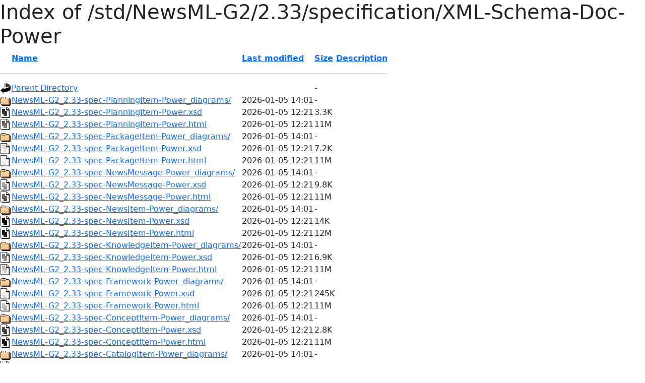

--- FILE ---
content_type: text/html;charset=UTF-8
request_url: https://iptc.org/std/NewsML-G2/2.33/specification/XML-Schema-Doc-Power/?C=N;O=D
body_size: 959
content:
<!DOCTYPE HTML PUBLIC "-//W3C//DTD HTML 3.2 Final//EN">
<html>
 <head>
  <title>Index of /std/NewsML-G2/2.33/specification/XML-Schema-Doc-Power</title>
  <link rel="stylesheet" href="//cdn.jsdelivr.net/npm/bootstrap@5.3.0/dist/css/bootstrap.min.css" type="text/css">
<meta name="viewport" content="width=device-width, initial-scale=1"> </head>
 <body>
  <h1 id="indextitle">Index of /std/NewsML-G2/2.33/specification/XML-Schema-Doc-Power</h1>
  <table id="indexlist">
   <tr class="indexhead"><th class="indexcolicon"><img src="/icons/blank.gif" alt="[ICO]"></th><th class="indexcolname"><a href="?C=N;O=A">Name</a></th><th class="indexcollastmod"><a href="?C=M;O=A">Last modified</a></th><th class="indexcolsize"><a href="?C=S;O=A">Size</a></th><th class="indexcoldesc"><a href="?C=D;O=A">Description</a></th></tr>
   <tr class="indexbreakrow"><th colspan="5"><hr></th></tr>
   <tr class="even"><td class="indexcolicon"><img src="/icons/back.gif" alt="[PARENTDIR]"></td><td class="indexcolname"><a href="/std/NewsML-G2/2.33/specification/">Parent Directory</a></td><td class="indexcollastmod">&nbsp;</td><td class="indexcolsize">  - </td><td class="indexcoldesc">&nbsp;</td></tr>
   <tr class="odd"><td class="indexcolicon"><img src="/icons/folder.gif" alt="[DIR]"></td><td class="indexcolname"><a href="NewsML-G2_2.33-spec-PlanningItem-Power_diagrams/">NewsML-G2_2.33-spec-PlanningItem-Power_diagrams/</a></td><td class="indexcollastmod">2026-01-05 14:01  </td><td class="indexcolsize">  - </td><td class="indexcoldesc">&nbsp;</td></tr>
   <tr class="even"><td class="indexcolicon"><img src="/icons/text.gif" alt="[TXT]"></td><td class="indexcolname"><a href="NewsML-G2_2.33-spec-PlanningItem-Power.xsd">NewsML-G2_2.33-spec-PlanningItem-Power.xsd</a></td><td class="indexcollastmod">2026-01-05 12:21  </td><td class="indexcolsize">3.3K</td><td class="indexcoldesc">&nbsp;</td></tr>
   <tr class="odd"><td class="indexcolicon"><img src="/icons/text.gif" alt="[TXT]"></td><td class="indexcolname"><a href="NewsML-G2_2.33-spec-PlanningItem-Power.html">NewsML-G2_2.33-spec-PlanningItem-Power.html</a></td><td class="indexcollastmod">2026-01-05 12:21  </td><td class="indexcolsize"> 11M</td><td class="indexcoldesc">&nbsp;</td></tr>
   <tr class="even"><td class="indexcolicon"><img src="/icons/folder.gif" alt="[DIR]"></td><td class="indexcolname"><a href="NewsML-G2_2.33-spec-PackageItem-Power_diagrams/">NewsML-G2_2.33-spec-PackageItem-Power_diagrams/</a></td><td class="indexcollastmod">2026-01-05 14:01  </td><td class="indexcolsize">  - </td><td class="indexcoldesc">&nbsp;</td></tr>
   <tr class="odd"><td class="indexcolicon"><img src="/icons/text.gif" alt="[TXT]"></td><td class="indexcolname"><a href="NewsML-G2_2.33-spec-PackageItem-Power.xsd">NewsML-G2_2.33-spec-PackageItem-Power.xsd</a></td><td class="indexcollastmod">2026-01-05 12:21  </td><td class="indexcolsize">7.2K</td><td class="indexcoldesc">&nbsp;</td></tr>
   <tr class="even"><td class="indexcolicon"><img src="/icons/text.gif" alt="[TXT]"></td><td class="indexcolname"><a href="NewsML-G2_2.33-spec-PackageItem-Power.html">NewsML-G2_2.33-spec-PackageItem-Power.html</a></td><td class="indexcollastmod">2026-01-05 12:21  </td><td class="indexcolsize"> 11M</td><td class="indexcoldesc">&nbsp;</td></tr>
   <tr class="odd"><td class="indexcolicon"><img src="/icons/folder.gif" alt="[DIR]"></td><td class="indexcolname"><a href="NewsML-G2_2.33-spec-NewsMessage-Power_diagrams/">NewsML-G2_2.33-spec-NewsMessage-Power_diagrams/</a></td><td class="indexcollastmod">2026-01-05 14:01  </td><td class="indexcolsize">  - </td><td class="indexcoldesc">&nbsp;</td></tr>
   <tr class="even"><td class="indexcolicon"><img src="/icons/text.gif" alt="[TXT]"></td><td class="indexcolname"><a href="NewsML-G2_2.33-spec-NewsMessage-Power.xsd">NewsML-G2_2.33-spec-NewsMessage-Power.xsd</a></td><td class="indexcollastmod">2026-01-05 12:21  </td><td class="indexcolsize">9.8K</td><td class="indexcoldesc">&nbsp;</td></tr>
   <tr class="odd"><td class="indexcolicon"><img src="/icons/text.gif" alt="[TXT]"></td><td class="indexcolname"><a href="NewsML-G2_2.33-spec-NewsMessage-Power.html">NewsML-G2_2.33-spec-NewsMessage-Power.html</a></td><td class="indexcollastmod">2026-01-05 12:21  </td><td class="indexcolsize"> 11M</td><td class="indexcoldesc">&nbsp;</td></tr>
   <tr class="even"><td class="indexcolicon"><img src="/icons/folder.gif" alt="[DIR]"></td><td class="indexcolname"><a href="NewsML-G2_2.33-spec-NewsItem-Power_diagrams/">NewsML-G2_2.33-spec-NewsItem-Power_diagrams/</a></td><td class="indexcollastmod">2026-01-05 14:01  </td><td class="indexcolsize">  - </td><td class="indexcoldesc">&nbsp;</td></tr>
   <tr class="odd"><td class="indexcolicon"><img src="/icons/text.gif" alt="[TXT]"></td><td class="indexcolname"><a href="NewsML-G2_2.33-spec-NewsItem-Power.xsd">NewsML-G2_2.33-spec-NewsItem-Power.xsd</a></td><td class="indexcollastmod">2026-01-05 12:21  </td><td class="indexcolsize"> 14K</td><td class="indexcoldesc">&nbsp;</td></tr>
   <tr class="even"><td class="indexcolicon"><img src="/icons/text.gif" alt="[TXT]"></td><td class="indexcolname"><a href="NewsML-G2_2.33-spec-NewsItem-Power.html">NewsML-G2_2.33-spec-NewsItem-Power.html</a></td><td class="indexcollastmod">2026-01-05 12:21  </td><td class="indexcolsize"> 12M</td><td class="indexcoldesc">&nbsp;</td></tr>
   <tr class="odd"><td class="indexcolicon"><img src="/icons/folder.gif" alt="[DIR]"></td><td class="indexcolname"><a href="NewsML-G2_2.33-spec-KnowledgeItem-Power_diagrams/">NewsML-G2_2.33-spec-KnowledgeItem-Power_diagrams/</a></td><td class="indexcollastmod">2026-01-05 14:01  </td><td class="indexcolsize">  - </td><td class="indexcoldesc">&nbsp;</td></tr>
   <tr class="even"><td class="indexcolicon"><img src="/icons/text.gif" alt="[TXT]"></td><td class="indexcolname"><a href="NewsML-G2_2.33-spec-KnowledgeItem-Power.xsd">NewsML-G2_2.33-spec-KnowledgeItem-Power.xsd</a></td><td class="indexcollastmod">2026-01-05 12:21  </td><td class="indexcolsize">6.9K</td><td class="indexcoldesc">&nbsp;</td></tr>
   <tr class="odd"><td class="indexcolicon"><img src="/icons/text.gif" alt="[TXT]"></td><td class="indexcolname"><a href="NewsML-G2_2.33-spec-KnowledgeItem-Power.html">NewsML-G2_2.33-spec-KnowledgeItem-Power.html</a></td><td class="indexcollastmod">2026-01-05 12:21  </td><td class="indexcolsize"> 11M</td><td class="indexcoldesc">&nbsp;</td></tr>
   <tr class="even"><td class="indexcolicon"><img src="/icons/folder.gif" alt="[DIR]"></td><td class="indexcolname"><a href="NewsML-G2_2.33-spec-Framework-Power_diagrams/">NewsML-G2_2.33-spec-Framework-Power_diagrams/</a></td><td class="indexcollastmod">2026-01-05 14:01  </td><td class="indexcolsize">  - </td><td class="indexcoldesc">&nbsp;</td></tr>
   <tr class="odd"><td class="indexcolicon"><img src="/icons/text.gif" alt="[TXT]"></td><td class="indexcolname"><a href="NewsML-G2_2.33-spec-Framework-Power.xsd">NewsML-G2_2.33-spec-Framework-Power.xsd</a></td><td class="indexcollastmod">2026-01-05 12:21  </td><td class="indexcolsize">245K</td><td class="indexcoldesc">&nbsp;</td></tr>
   <tr class="even"><td class="indexcolicon"><img src="/icons/text.gif" alt="[TXT]"></td><td class="indexcolname"><a href="NewsML-G2_2.33-spec-Framework-Power.html">NewsML-G2_2.33-spec-Framework-Power.html</a></td><td class="indexcollastmod">2026-01-05 12:21  </td><td class="indexcolsize"> 11M</td><td class="indexcoldesc">&nbsp;</td></tr>
   <tr class="odd"><td class="indexcolicon"><img src="/icons/folder.gif" alt="[DIR]"></td><td class="indexcolname"><a href="NewsML-G2_2.33-spec-ConceptItem-Power_diagrams/">NewsML-G2_2.33-spec-ConceptItem-Power_diagrams/</a></td><td class="indexcollastmod">2026-01-05 14:01  </td><td class="indexcolsize">  - </td><td class="indexcoldesc">&nbsp;</td></tr>
   <tr class="even"><td class="indexcolicon"><img src="/icons/text.gif" alt="[TXT]"></td><td class="indexcolname"><a href="NewsML-G2_2.33-spec-ConceptItem-Power.xsd">NewsML-G2_2.33-spec-ConceptItem-Power.xsd</a></td><td class="indexcollastmod">2026-01-05 12:21  </td><td class="indexcolsize">2.8K</td><td class="indexcoldesc">&nbsp;</td></tr>
   <tr class="odd"><td class="indexcolicon"><img src="/icons/text.gif" alt="[TXT]"></td><td class="indexcolname"><a href="NewsML-G2_2.33-spec-ConceptItem-Power.html">NewsML-G2_2.33-spec-ConceptItem-Power.html</a></td><td class="indexcollastmod">2026-01-05 12:21  </td><td class="indexcolsize"> 11M</td><td class="indexcoldesc">&nbsp;</td></tr>
   <tr class="even"><td class="indexcolicon"><img src="/icons/folder.gif" alt="[DIR]"></td><td class="indexcolname"><a href="NewsML-G2_2.33-spec-CatalogItem-Power_diagrams/">NewsML-G2_2.33-spec-CatalogItem-Power_diagrams/</a></td><td class="indexcollastmod">2026-01-05 14:01  </td><td class="indexcolsize">  - </td><td class="indexcoldesc">&nbsp;</td></tr>
   <tr class="odd"><td class="indexcolicon"><img src="/icons/text.gif" alt="[TXT]"></td><td class="indexcolname"><a href="NewsML-G2_2.33-spec-CatalogItem-Power.xsd">NewsML-G2_2.33-spec-CatalogItem-Power.xsd</a></td><td class="indexcollastmod">2026-01-05 12:21  </td><td class="indexcolsize">2.7K</td><td class="indexcoldesc">&nbsp;</td></tr>
   <tr class="even"><td class="indexcolicon"><img src="/icons/text.gif" alt="[TXT]"></td><td class="indexcolname"><a href="NewsML-G2_2.33-spec-CatalogItem-Power.html">NewsML-G2_2.33-spec-CatalogItem-Power.html</a></td><td class="indexcollastmod">2026-01-05 12:21  </td><td class="indexcolsize"> 11M</td><td class="indexcoldesc">&nbsp;</td></tr>
   <tr class="odd"><td class="indexcolicon"><img src="/icons/folder.gif" alt="[DIR]"></td><td class="indexcolname"><a href="NewsML-G2_2.33-spec-All-Power_diagrams/">NewsML-G2_2.33-spec-All-Power_diagrams/</a></td><td class="indexcollastmod">2026-01-05 14:01  </td><td class="indexcolsize">  - </td><td class="indexcoldesc">&nbsp;</td></tr>
   <tr class="even"><td class="indexcolicon"><img src="/icons/text.gif" alt="[TXT]"></td><td class="indexcolname"><a href="NewsML-G2_2.33-spec-All-Power.xsd">NewsML-G2_2.33-spec-All-Power.xsd</a></td><td class="indexcollastmod">2026-01-05 12:21  </td><td class="indexcolsize">320K</td><td class="indexcoldesc">&nbsp;</td></tr>
   <tr class="odd"><td class="indexcolicon"><img src="/icons/text.gif" alt="[TXT]"></td><td class="indexcolname"><a href="NewsML-G2_2.33-spec-All-Power.html">NewsML-G2_2.33-spec-All-Power.html</a></td><td class="indexcollastmod">2026-01-05 12:21  </td><td class="indexcolsize"> 13M</td><td class="indexcoldesc">&nbsp;</td></tr>
   <tr class="indexbreakrow"><th colspan="5"><hr></th></tr>
</table>
<address>Apache/2.4.58 (Ubuntu) Server at iptc.org Port 80</address>
</body></html>
